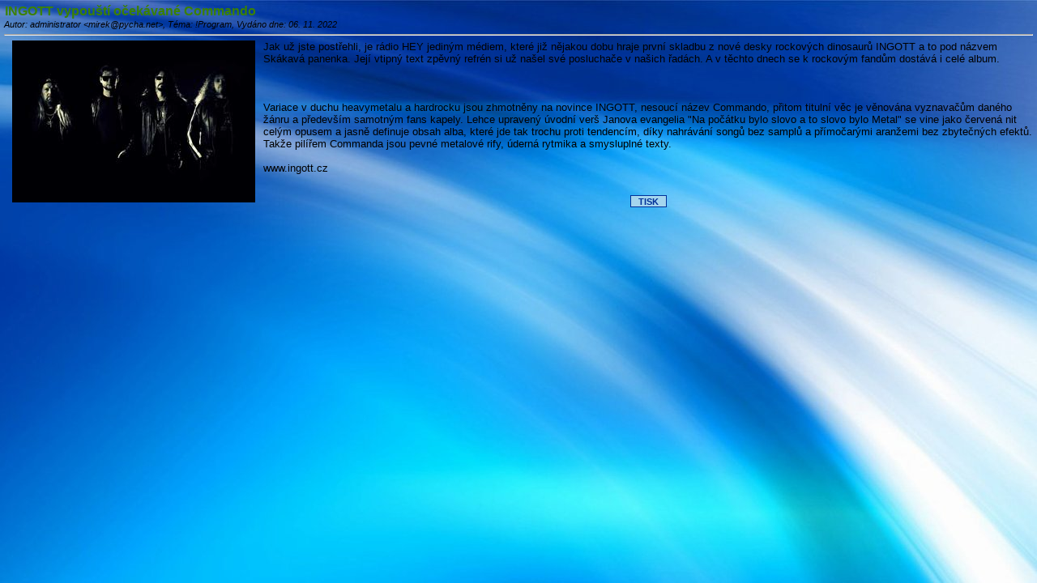

--- FILE ---
content_type: text/html; charset=UTF-8
request_url: https://www.heyradio.cz/rservice.php?akce=tisk&cisloclanku=2022110002
body_size: 2048
content:
<!DOCTYPE HTML PUBLIC "-//W3C//DTD HTML 4.01 Transitional//EN">
<html>
<head>
  <meta http-equiv="Content-Type" content="text/html; charset=UTF-8">
  <title>RADIO HEY - The Power Of Rock!</title>
  <link rel="stylesheet" href="image/freestyle/sazavastyle.css" type="text/css"></head>

<body bgcolor="#FFFFFF">

<div class="z">
<h1 class="cla-nadpis">INGOTT vypouští očekávané Commando</h1>
<span class="cla-informace-tisk"><i>
Autor: administrator &lt;mirek&#064;pycha&#046;net&gt;,
Téma: !Program,
Vydáno dne: 06. 11. 2022</i></span><br />
<hr />
<div class="cla-text"><a href="clanky/INGOTT_cerna_fotka.jpg"><img src="https://www.heyradio.cz/handlers/imager.ashx?f=INGOTT_cerna_fotka.jpg&w=300&h=200" align="left" hspace="10" Alt="Radio HEY!" class="cla-obr2 clanek"></a>

Jak už jste postřehli, je rádio HEY jediným médiem, které již nějakou dobu hraje první skladbu z nové desky  rockových dinosaurů INGOTT a to pod názvem Skákavá panenka. Její vtipný text  zpěvný refrén si už našel své posluchače v našich řadách. A v těchto dnech se k rockovým fandům dostává i celé album.<br><br><br /><br />Variace v duchu heavymetalu a hardrocku jsou zhmotněny na novince INGOTT, nesoucí název Commando, přitom titulní věc je věnována vyznavačům daného žánru a především samotným fans kapely. Lehce upravený úvodní verš Janova evangelia "Na počátku bylo slovo a to slovo bylo Metal" se vine jako červená nit celým opusem a jasně definuje obsah alba, které jde tak trochu proti tendencím, díky nahrávání songů bez samplů a přímočarými aranžemi bez zbytečných efektů. Takže pilířem Commanda jsou pevné metalové rify, úderná rytmika a smysluplné texty. 
<br><br>
www.ingott.cz 
</div><br />
</div>
<p></p>

<div align="center">
<form>
<input type="button" value=" TISK " onclick="if (window.print()==0) { alert('Váš WWW klient nepodporujete tuto funkci. Tiskněte z menu ...'); }" class="tl" />
</form>
</div>
<p></p>

</body>
</html>


--- FILE ---
content_type: text/css
request_url: https://www.heyradio.cz/image/freestyle/sazavastyle.css
body_size: 64968
content:
/* phpRS Layout Engine 2.7.0 - verze: "FreeStyle" */

body {
	background-color: #FAFAFA;
/*	background-image: url('./sazava_zima-body-back.jpg'); 
	background-image: url('./sazava_body_back.jpg');  
	background-image: url('./jaro_back3.jpg');   
	background-image: url('./radio-hey_back-cb.jpg');  
	background-image: url('./radio-hey_back-blue3.jpg');   
	background-image: url('./hey_body-obloha_back.jpg'); */
	background-image: url('./radio-hey_back-blue2.jpg'); 
	background-repeat: repeat;
	background-position: center top;
	font-family: "verdana","arial";
	font-size: 12px;
	color: #000000;
	margin-top: 5px;
	margin-left: 5px;
	margin-right: 5px;
	margin-bottom: 5px;
}
table {
	border-collapse: collapse;
}
.zahlavi {
	width: 900;
	background-image: url('./sazava_head-left.jpg');
}
.head_a {
	width: 900px;
	height: 152px;
	background-image: url('./sazava_head893.jpg');
}
.head_clr {
	width: 900px;
	height: 170px;
	background-image: url('./zahlavi_sazava-clr.jpg');
}
.head_pf {
	width: 900px;
	height: 150px;
	background-image: url('./sazava_head_pf-2014.jpg');
}
.head_pf16 {
	width: 900px;
	height: 170px;
	background-image: url('./sazavapf2016.png');
	background-position: right bottom;
	background-repeat: no-repeat;
}
.head_zima {
	width: 900px;
	height: 150px;
	background-image: url('./head-zima2-sazava.jpg');
	background-repeat: no-repeat;
	background-position: center top;
}
.head_jaro {
	width: 900px;
	height: 150px;
	background-image: url('./head-sazava_jaro.jpg');
	background-repeat: no-repeat;
	background-position: center top;
}
.head_new {
	width: 900px;
	height: 160px;
	background-image: url('./sazava_head_back.png');
	background-repeat: no-repeat;
	background-position: center middle;
}
.head_tema {
	width: 900px;
	height: 150px;
	background-image: url('./pole_sazava_head.jpg');
	background-repeat: no-repeat;
	background-position: center top;
}
.head_2014 {
	width: 900px;
	height: 140px;
	background-image: url('./sazava-www_head.png');
	background-repeat: no-repeat;
	background-position: center top;
}
.head_2016 {
	width: 910px;
	height: 160px;
	background-image: url('./zahlavi_hey_hangs.png');
	background-repeat: no-repeat;
	background-position: center bottom;
}
.head_velikonoce {
	width: 900px;
	height: 160px;
	background-image: url('./head-sazava_velikonoce.jpg');
	background-repeat: no-repeat;
	background-position: center top;
}
.head_b {
	background-position: center top;
	background-repeat: no-repeat;
	background-image: url('./sazava-head-right.jpg');
	background-color: #FFFFFF;
}
.head_c {
	background-image: url('./sazava-head_back-right.jpg');
}
.head_d {
	width: 910px;
	border-top-width: 0px;
        border-left-width: 5px;
        border-right-width: 5px;
        border-bottom-width: 0px;
        border-style: solid;
	background-color: #FFFFFF;
        border-color: #CDD2D7;
}
.telo {
/*	background-image: url('./vlna-back_vodo2.jpg');  */
	background-image: url('./hey_vlna-vodo_telo.jpg');
	background-position: right bottom;
	background-repeat: no-repeat;
	background-color: #FFFFFF;
	border-top-width: 0px;
        border-left-width: 5px;
        border-right-width: 5px;
        border-bottom-width: 0px;
        border-style: solid;
        border-color: #CDD2D7;
}
.vanoce {
	background-image: url('./back-zima.jpg');
	background-position: right bottom;
	background-repeat: no-repeat;
	background-color: #FFFFFF;
	border-top-width: 0px;
        border-left-width: 1px;
        border-right-width: 1px;
        border-bottom-width: 0px;
        border-style: solid;
        border-color: #CDD2D7;
}
.vanoce2015 {
	background-image: url('./vanoce_2015.jpg');
	background-position: right bottom;
	background-repeat: no-repeat;
	background-color: #FFFFFF;
	border-top-width: 0px;
        border-left-width: 1px;
        border-right-width: 1px;
        border-bottom-width: 0px;
        border-style: solid;
        border-color: #CDD2D7;
}
.player {
	background-image: url('./vlna-back_vodo_468x123.jpg');
	background-position: right bottom;
	background-repeat: no-repeat;
	background-color: #FFFFFF;
}
.song-onair {
	background-image: url('./_vlna-back_vodo_468x123.jpg');
	background-position: right top;
	background-repeat: no-repeat;
	background-color: transparent;
}
.zapati {
	width: 100%;
	color: #FFFFFF;
	text-align: center;
	text-align: middle;
        background-color: #85C226;
	border-top-width: 0px;
        border-left-width: 5px;
        border-right-width: 5px;
        border-bottom-width: 0px;
        border-style: solid;
        border-color: #CDD2D7;
}
.zapati-clr {
	width: 920px;
	color: #FFFFFF;
	text-align: center;
	text-align: middle;
	background-color: #85C226;
	border-top-width: 0px;
        border-left-width: 5px;
        border-right-width: 5px;
        border-bottom-width: 0px;
        border-style: solid;
	font-weight: normal;
        border-color: #CDD2D7;
}
.cara  {
	background-color: #3B8100;
	border-style: solid; 
	border-color: #3B8100; 
	height: 0px;
}
.cara2  {
	background-color: transparent;
	border-style: dashed;
	border-color: #85C226; 
	height: 0px;
}
.cara3  {
	background-color: transparent;
	border-style: dashed; 
	border-top-width: 1px;
        border-bottom-width: 1px;
	border-color: #3B8100; 
	height: 1px;
}
.program {
	color: #8C868A;
	margin-top: 0; 
	margin-bottom: 0;
	font-family: "verdana","tahoma";
	font-size: 11px;
	font-weight: normal;
	font-style: italic;
	text-align: justify;
}
.sponzoring {
	color: #282828;
	margin-top: 5; 
	margin-bottom: 5;
	font-family: "arial","tahoma";
	font-size: 11px;
	font-weight: normal;
	font-style: normal;
	padding-left: 6px;
	padding-right: 6px;
	text-align: justify;
}
.program2 {
	color: #3C5ACC;
	margin-top: 0px; 
	margin-bottom: 0px;
	padding: 3px;
	padding-left: 5px;
	font-family: "verdana","tahoma";
	font-size: 12px;
	font-weight: bolder;
	font-style: normal;
	text-align: justify;
}
.program3 {
	color: #3C5ACC;
	margin-top: 0px; 
	margin-bottom: 0px;
	padding: 10px;
	font-family: "verdana","tahoma";
	font-size: 12px;
	font-weight: bolder;
	font-style: normal;
	text-align: justify;
	background-image: url('./program-blok.jpg');
	background-position: left top;
	background-repeat: no-repeat;
	width: 700px;
	height: 200px;
}
.progr-tab {
	background-color: transparent;
	padding: 10px;
	color: #000000;
	font-family: "arial","arial";
	font-size: 12px;
	font-weight: normal;
	text-align: justify;
}
.tyden-tabulka {
	padding-left: 70px;
	font-family: "arial","verdana";
	font-size: 12px;
	font-weight: bold;
	text-align: left;
}
.tabulka1 {
	color: #1E1E1E;
	font-family: "verdana","tahoma";
	font-size: 12px;
	font-weight: normal;
	height: 12px;
	text-align: justify;
	padding-left: 8px;
}
.fb_a {
	background-image: url('./facebook-1.jpg');
	background-repeat: repeat;
	border:none;
}
.fb_b {
	background-image: url('./facebook-2.jpg');
	background-repeat: repeat;
        color: #B42B15;
        font-family: "arial","tahoma";
        font-size: 12px;
        font-weight: bolder;
}
.obdelnik {
/*	background-color: #454545;   */
	background-image: url('./menu_blok-grey5.jpg'); 
	background-repeat: no-repeat; 
	background-position: center bottom;
	border-top-width: 0px;
        border-left-width: 0px;
        border-right-width: 0px;
        border-bottom-width: 1px;
        border-style: solid;
        border-color: #CDD2D7;
	font-family: "tahoma","arial";
	font-size: 16px;
	font-weight: normal;
	color: #FFFFFF;
}
.tz {
	border-top-width: 0px;
        border-left-width: 0px;
        border-right-width: 0px;
        border-bottom-width: 0px;
        border-style: solid;
	border-color: #CDD2D7;
	background-color: transparent;
	font-family: "verdana","tahoma";
	font-size: 16px;
	color: #000000;
	padding-left: 15px;
	padding: 0px;
	font-weight: normal;
	text-align: justify;
}
.tabulka-head {
	border-top-width: 0px;
        border-left-width: 0px;
        border-right-width: 0px;
        border-bottom-width: 0px;
	font-family: "tahoma";
	font-size: 14px;
	color: #4400cc;
	padding-left: 0px;
	font-weight: normal;
}

/* bloky */
.blok-cely {
	background-color: #FCCA9C;
}
.bloky_a {
	border-top-width: 1px;
        border-left-width: 0px;
        border-right-width: 0px;
        border-bottom-width: 1px;
        border-style: solid;
	border-color: #41682F;
/*	background-image: url('./alias-nadpis_back.jpg');  */
	background-color: #A39EAA;  
	font-family: "verdana","tahoma";
	font-size: 16px;
	padding-left: 15px;
	padding: 10px;
	font-weight: normal;
	text-align: left;
}
.bloky_b {
	border-top-width: 1px;
        border-left-width: 0px;
        border-right-width: 0px;
        border-bottom-width: 1px;
        border-style: solid;
	border-color: #CDD2D7;
	background-color: transparent;
	font-family: "verdana","tahoma";
	font-size: 16px;
	color: #1467F4;
	padding-left: 15px;
	padding: 10px;
	font-weight: normal;
	text-align: left;
}
.bloky {
	border-top-width: 1px;
        border-left-width: 0px;
        border-right-width: 0px;
        border-bottom-width: 0px;
        border-style: solid;
	border-color: #41682F;
	font-family: "verdana","tahoma";
	font-size: 16px;
	padding-left: 15px;
	padding: 10px;
	font-weight: normal;
	text-align: center;
}
.top_12 {
	width: 790px;
	height: 60px;
	color: #262626;
	font-size: 16px;
	background-image: url('./top_12.png'); 
	background-color: transparent; 
	background-position: top left; 
	background-repeat: no-repeat;
}
.blok_pf {
	border-top-width: 1px;
        border-left-width: 0px;
        border-right-width: 0px;
        border-bottom-width: 1px;
        border-style: solid;
	border-color: #CDD2D7;
	background-image: url('./pf2015-pozadi.png'); 
	background-repeat: no-repeat; 
	background-position: right top;
	background-color: transparent;
	font-family: "verdana","tahoma";
	font-size: 16px;
	color: #000000;
	padding-left: 15px;
	padding: 10px;
	font-weight: normal;
	text-align: left;
}
.nadpis-bily {
	color: #FFFFFF;
	margin-top: 0; 
	margin-bottom: 0;
	font-family: "verdana","tahoma";
	font-size: 16px;
	font-weight: normal;
	text-align: center;
}
.nadpis-alias-bily {
	color: #FFFFFF;
	margin-top: 0; 
	background-image: url('./alias-nadpis_back.jpg');
	margin-bottom: 0;
	font-family: "verdana","tahoma";
	font-size: 16px;
	font-weight: normal;
	text-align: center;
}
.nadpis-bily-prg {
	color: #FFFFFF;
	margin-top: 0; 
	margin-bottom: 0;
	font-family: "verdana","tahoma";
	font-size: 18px;
	font-weight: normal;
	text-align: center;
}
.nadpis-new {
	border-top-width: 1px;
        border-left-width: 0px;
        border-right-width: 0px;
        border-bottom-width: 1px;
        border-style: solid;
	border-color: #41682F;
/*	background-image: url('./alias-nadpis_back.jpg');   */
	background-color: #A39EAA;  
	color: #FFFFFF;
	font-family: "verdana","tahoma";
	font-size: 16px;
	padding-left: 15px;
	padding: 6px;
	font-weight: normal;
	text-align: center;
}
.nadpis-prg_tyden {
	border-top-width: 1px;
        border-left-width: 0px;
        border-right-width: 0px;
        border-bottom-width: 1px;
        border-style: solid;
	background-color: #C7CCD1;
	border-color: #A7ACB1;
	font-family: "tahoma","verdana";
	font-size: 16px;
	color: #339DD6;
	padding: 2px;
	font-weight: normal;
	text-align: left;
	margin: 1px;
}
.nadpis-historie {
	border-top-width: 1px;
        border-left-width: 0px;
        border-right-width: 0px;
        border-bottom-width: 1px;
        border-style: solid;
	background-color: #E0EBD8;
	border-color: #CDD2D7;
	font-family: "tahoma","verdana";
	font-size: 16px;
	color: #44A2D6;
	width: 98%;
	padding-left: 20px;
	padding: 2px;
	font-weight: normal;
	text-align: left;
}
.historie {
	border-top-width: 0px; 
	border-left-width: 0px; 
	border-right-width: 0px; 
	border-bottom-width: 0px; 
	border-style: double;
	border-color: #8C868A;
	padding: 6px;
	background-color: #D9E4D1;
	font-family: "tahoma","arial";
	font-size: 11px;
	font-weight: normal;
	color: #3C5ACC;
	text-align: left;
	width: 96%;
	scrollbar-face-color: #E0F7C9;
	scrollbar-shadow-color: #547633;
	scrollbar-highlight-color: #547633;
	scrollbar-3dlight-color: #EAFFD3;
	scrollbar-darkshadow-color: #EAFFD3;
	scrollbar-track-color: #E0F7C9;
	scrollbar-arrow-color: #547633;
	height: 100px;
	overflow: auto;
}
.prog_tyden {
	border-top-width: 0px; 
	border-left-width: 0px; 
	border-right-width: 0px; 
	border-bottom-width: 0px; 
	border-style: solid;
	border-color: #8C868A;
	padding: 6px;
	background-color: #E0F7C9;
	font-family: "tahoma","arial";
	font-size: 11px;
	font-weight: normal;
	color: #3C5ACC;
	text-align: left;
	width: 96%;
	scrollbar-face-color: #E0F7C9;
	scrollbar-shadow-color: #547633;
	scrollbar-highlight-color: #547633;
	scrollbar-3dlight-color: #EAFFD3;
	scrollbar-darkshadow-color: #EAFFD3;
	scrollbar-track-color: #E0F7C9;
	scrollbar-arrow-color: #547633;
	height: 100px;
	overflow: auto;
}
.slide-img {
	border-top-width: 0px;
        border-left-width: 1px;
        border-right-width: 1px;
        border-bottom-width: 0px;
        border-style: solid;
	border-color: #00A8E6;
	width: 320px;
	height: 205px;
}
#slide {
	background-color: transparent;
	font-family: "verdana","arial";
	font-size: 16px;
	font-weight: normal;
	color: #3C5ACC;
	text-align: center;
	width: 100%;
	height: 205px;
	overflow: hidden;
}
#slide img {
	border-top-width: 0px;
        border-left-width: 10px;
        border-right-width: 10px;
        border-bottom-width: 0px;
        border-style: solid;
	border-color: #00A8E6;
	width: 100%px;
	height: 205px;
}
.slide-img1 {
	border-top-width: 0px;
        border-left-width: 10px;
        border-right-width: 10px;
        border-bottom-width: 0px;
        border-style: solid;
	border-color: #00A8E6;
	width: 100%;
	height: 205px;
/*	background-image: url('./sazava_body_back.jpg'); */
	background-color: transparent; 
	background-image: url('./slide-show/hey-radio_slide-cechy1.jpg'); 
	background-position: top left; 
	background-repeat: no-repeat;
}
.slide-img2 {
	border-top-width: 0px;
        border-left-width: 10px;
        border-right-width: 10px;
        border-bottom-width: 0px;
        border-style: solid;
	border-color: #00A8E6;
	width: 100%;
	height: 205px;
	background-color: transparent; 
	background-image: url('./slide-show/hey-radio_slide-morava2.jpg'); 
	background-position: top left; 
	background-repeat: no-repeat;
}
.slide-img3 {
	border-top-width: 0px;
        border-left-width: 10px;
        border-right-width: 10px;
        border-bottom-width: 0px;
        border-style: solid;
	border-color: #00A8E6;
	width: 100%;
	height: 205px;
	background-color: transparent; 
	background-image: url('./slide-show/hey-radio_slide3.jpg'); 
	background-position: top left; 
	background-repeat: no-repeat;
}
.slide-img4 {
	border-top-width: 0px;
        border-left-width: 10px;
        border-right-width: 10px;
        border-bottom-width: 0px;
        border-style: solid;
	border-color: #00A8E6;
	width: 100%;
	height: 205px;
	background-color: transparent; 
	background-image: url('./slide-show/studio-vlasim_slide.jpg'); 
	background-position: top left; 
	background-repeat: no-repeat;
}
.slide-img5 {
	border-top-width: 0px;
        border-left-width: 10px;
        border-right-width: 10px;
        border-bottom-width: 0px;
        border-style: solid;
	border-color: #00A8E6;
	width: 100%;
	height: 205px;
	background-color: transparent; 
/*	background-image: url('./slide-show/alex_slide.jpg'); */
	background-image: url('./slide-show/m-krcil_slide.jpg'); 
	background-position: top left; 
	background-repeat: no-repeat;
}
.slide-img6 {
	border-top-width: 0px;
        border-left-width: 10px;
        border-right-width: 10px;
        border-bottom-width: 0px;
        border-style: solid;
	border-color: #00A8E6;
	width: 100%;
	height: 205px;
	background-color: transparent; 
	background-image: url('./slide-show/hey-radio_slide5.jpg'); 
	background-position: top left; 
	background-repeat: no-repeat;
}
.slide-img7 {
	border-top-width: 0px;
        border-left-width: 10px;
        border-right-width: 10px;
        border-bottom-width: 0px;
        border-style: solid;
	border-color: #00A8E6;
	width: 100%;
	height: 205px;
	background-color: transparent; 
	background-image: url('./slide-show/hey-radio_slide4.jpg');
	background-position: top left; 
	background-repeat: no-repeat;
}
.slide-img8 {
	border-top-width: 0px;
        border-left-width: 10px;
        border-right-width: 10px;
        border-bottom-width: 0px;
        border-style: solid;
	border-color: #00A8E6;
	width: 100%;
	height: 205px;
	background-color: transparent; 
	background-image: url('./slide-show/porady_slide.jpg'); 
	background-position: top left; 
	background-repeat: no-repeat;
}
.slide-img9 {
	border-top-width: 0px;
        border-left-width: 10px;
        border-right-width: 10px;
        border-bottom-width: 0px;
        border-style: solid;
	border-color: #00A8E6;
	width: 100%;
	height: 205px;
	background-color: transparent; 
	background-image: url('./slide-show/slide-opicak.jpg'); 
	background-position: top left; 
	background-repeat: no-repeat;
}
#slide li {
	list-style-type: none; 
	margin:0; 
	padding:0;
}
#slide ul {
	list-style-type: none; 
	margin:0; 
	padding:0px;
}
#slide a {
	display: block;
	width: 97%;
	height: 97%;
        border-left-width: 10px;
        border-right-width: 10px;
	color: #FFFFFF;
	text-decoration: none;
}
#slide span {
	position:relative; 
	display: block;
	top:120px; 
	left:0px;
	background-color: black; 
	opacity: 0.5;

}

/* p��padn� float:left; margin-top; margin-left; ... */

.on-line {
	color: #3C5ACC;
	margin-top: 0; 
	margin-bottom: 0;
	font-family: "verdana","tahoma";
	font-size: 11px;
	font-weight: normal;
	text-align: justify;
}
.pf2013 {
	background-image: url('./pf2013_back.jpg');
	background-color: #5EBEE1;
	background-position: left top;
	background-repeat: no-repeat;
	width: 150px;
	height: 150px;
	color: #000000;
	margin-top: 0; 
	margin-bottom: 0;
	font-family: "arial","tahoma";
	font-size: 12px;
	font-weight: bold;
	text-align: justify;
}
.imageblok {
	background-image: url('./sazava-imageblok.jpg');
	background-position: left top;
	background-repeat: no-repeat;
	width: 720px;
	height: 220px;
	color: #8C868A;
	margin-top: 0; 
	margin-bottom: 0;
	font-family: "verdana","tahoma";
	font-size: 11px;
	font-weight: normal;
	font-style: italic;
	text-align: right;
}
.vanoceblok {
	background-image: url('./sazava-vanoce.jpg');
	background-position: left top;
	background-repeat: no-repeat;
	width: 750px;
	height: 286px;
	color: #8C868A;
	margin-top: 0; 
	margin-bottom: 0;
	font-family: "verdana","tahoma";
	font-size: 11px;
	font-weight: normal;
	font-style: italic;
	text-align: right;
}
.vanoceblok2013 {
	background-image: url('./sazava-color-pf2014.jpg');
	background-position: left top;
	background-repeat: no-repeat;
	width: 700px;
	height: 286px;
	color: #8C868A;
	margin-top: 0; 
	margin-bottom: 0;
	font-family: "verdana","tahoma";
	font-size: 11px;
	font-weight: normal;
	font-style: italic;
	text-align: right;
}
.blok-programu {
	background-image: url('./vlna-back_vodo2.jpg');
	background-position: right top;
	background-color: transparent;
	background-repeat: no-repeat;
	width: 730px;
	heigh: 290px;
	padding-left: 0px;
	color: #3C5ACC;
	margin-top: 10px; 
	margin-bottom: 0px;
	border-top-width: 1px;
        border-left-width: 1px;
        border-right-width: 1px;
        border-bottom-width: 1px;
        border-style: solid;
        border-color: #CDD2D7;
	font-family: "verdana","tahoma";
	font-size: 16px;
	font-weight: normal;
	text-align: justify;
}
.fb-like {
	width: 700px;
	padding-left: 0px;
	color: #3C5ACC;
	margin-top: 0px; 
	margin-bottom: 0px;
	border-top-width: 0px;
        border-left-width: 0px;
        border-right-width: 0px;
        border-bottom-width: 0px;
	font-family: "verdana","tahoma";
	font-size: 12px;
	font-weight: bold;
	text-align: justify;
/*	background-image: url('./sazava_body_back.jpg'); */
	data-href: url('.https://facebook.com/sazava/');
	data-width: 730px;
	data-action: like;
	data-show-faces: true; 
	data-share: true;
	data-layout: standard;
}
.fb-comments {
	margin-top: 0px; 
	margin-bottom: 0px;
	border-top-width: 0px;
        border-left-width: 0px;
        border-right-width: 0px;
        border-bottom-width: 0px;
	font-family: "verdana","tahoma";
	font-size: 10px;
	font-weight: normal;
	text-align: justify;
}
.blok1 {
	background-image: url('./menu_carka.gif');
	background-position: left top;
	background-repeat: repeat;
}
.blok-nadpis {
	background-image: url('./menu_carka.gif');
	background-position: left top;
	background-repeat: repeat;
	padding: 3px;
	padding-left: 0px;
	color: #4D4D66;
	font-family: "tahoma","arial";
	font-size: 12px;
	font-weight: bold;
	text-align: left;
	margin: 1px;
}
.blok-obr {
	background-image: url('./o-bl1.gif');
	background-position: left center;
	background-repeat: no-repeat;
}
.blok-hlava {
	background-image: url('./menu_carka.gif');
	background-position: left top;
	background-repeat: repeat;
	padding: 3px;
	padding-left: 0px;
	color: #3B8100;
	font-family: "tahoma","arial";
	font-size: 14px;
	font-weight: bold;
	text-align: left;
}
.blok-telo {
	background-color: transparent;
	padding: 3px;
	color: #000000;
	font-family: "arial","arial";
	font-size: 12px;
	font-weight: normal;
	text-align: justify;
}
.blok1-hlava {
	border-top-width: 1px;
        border-left-width: 0px;
        border-right-width: 0px;
        border-bottom-width: 1px;
        border-style: solid;
	background-color: #E0EBD8;
	border-color: #CDD2D7;
	font-family: "tahoma","verdana";
	font-size: 16px;
	color: #44A2D6;
	padding-left: 20px;
	padding: 2px;
	font-weight: normal;
	text-align: left;
}
.blok2-hlava - stara verze {
	background-image: url('./menu_carka.gif');
	background-position: left top;
	background-repeat: repeat;
        padding: 3px;
	padding-left: 0px;
	color: #4D4D66;
	font-family: "tahoma","arial";
	font-size: 12px;
	font-weight: bold;
	text-align: left;
}
.blok2-hlava {
	border-top-width: 1px;
        border-left-width: 0px;
        border-right-width: 0px;
        border-bottom-width: 1px;
        border-style: solid;
	background-color: #E0EBD8;
	border-color: #CDD2D7;
	font-family: "tahoma","verdana";
	font-size: 16px;
	color: #44A2D6;
	padding-left: 20px;
	padding: 2px;
	font-weight: normal;
	text-align: left;
	width: 100%
}
/*
.blok2-telo - stara verze (do 02-02-2014) {
	padding: 3px;
	color: #00uuff;
	font-family: "arial","tahoma";
	font-size: 12px;
	font-weight: normal;
	text-align: justify;
	border-top-width: 1px;
        border-left-width: 1px;
        border-right-width: 1px;
        border-bottom-width: 1px;
        background-color: #E0F7C9;
        border-style: solid;
        border-color: #CDD2D7; */
}
.blok2-telo {
	background-color: #B7B7B7;
	padding: 2px;
	color: #00uuff;
	font-family: "tahoma","arial";
	font-size: 14px;
	font-weight: normal;
	text-align: justify;
	border-top-width: 0px; 
	border-left-width: 0px; 
	border-right-width: 0px; 
	border-bottom-width: 0px; 
	border-style: solid;
	border-color: #3B8100;
	background-color: transparent;
        border-style: solid;
        border-color: #3B8100;
}
.blok3-hlava {
	background-color: #E2E6EF; 
	background-image: url('./blok-dekorace-c.gif');
	background-position: right top;
	background-repeat: no-repeat;
        padding: 3px;
	padding-left: 5px;
	color: #707B91;
	font-family: "Tahoma","arial";
	font-size: 12px;
	font-weight: bold;
	text-align: left;
}
.blok3-telo {
	background-color: transparent;
	padding: 3px;
	color: #000000;
	font-family: "tahoma","arial";
	font-size: 12px;
	font-weight: normal;
	text-align: justify;
	border-top-width: 0px; 
	border-left-width: 0px; 
	border-right-width: 0px; 
	border-bottom-width: 0px; 
	border-style: dashed;
	border-color: #3B8100;
	background-color: transparent;
        border-style: solid;
        border-color: #3B8100;
}
.blok4-telo {
	padding: 3px;
	color: #00uuff;
	font-family: "arial","tahoma";
	font-size: 12px;
	font-weight: normal;
	text-align: justify;
	border-top-width: 1px;
        border-left-width: 1px;
        border-right-width: 1px;
        border-bottom-width: 1px;
        background-color: #E0F7C9;
        border-style: solid;
        border-color: #CDD2D7;
}
.blok5-telo {
	background-color: transparent;
	padding: 3px;
	color: #000000;
	font-family: "tahoma","arial";
	font-size: 11px;
	font-weight: normal;
	text-align: justify;
	scrollbar-face-color: #E0F7C9;
	scrollbar-shadow-color: #547633;
	scrollbar-highlight-color: #547633;
	scrollbar-3dlight-color: #EAFFD3;
	scrollbar-darkshadow-color: #EAFFD3;
	scrollbar-track-color: #E0F7C9;
	scrollbar-arrow-color: #547633;
	width: 97%;
	height: 150px;
	overflow: auto;
}
.menu_a {
	background-image: url('./lista1.gif');
	background-repeat: repeat;
	border:none;
}
.menu_b {
	background-image: url('./lista2.gif');
	background-repeat: repeat;
        color: #B42B15;
        font-family: "arial","tahoma";
        font-size: 12px;
        font-weight: bolder;
}
.alias-o1 {
	background-color: #F3D9D8;
	padding: 4px;
	color: #000000;
	font-family: "arial","tahoma";
	font-size: 12px;
	font-weight: normal;
	text-align: justify;
	width: 100%;
	height: 500px;
	overflow: auto;
}
.alias-o2 {
	background-color: #D3D3D3;
	padding: 4px;
	color: #000000;
	font-family: "arial","tahoma";
	font-size: 12px;
	font-weight: normal;
	text-align: justify;
	width: 100%;
	height: 500px;
	overflow: auto;
}
.alias-o3 {
	background-color: #F6E7D2;
	padding: 4px;
	color: #000000;
	font-family: "arial","tahoma";
	font-size: 12px;
	font-weight: normal;
	text-align: justify;
	width: 100%;
	height: 500px;
	overflow: auto;
}
.alias-o4 {
	background-color: #DAE7ED;
	padding: 4px;
	color: #000000;
	font-family: "arial","tahoma";
	font-size: 12px;
	font-weight: normal;
	text-align: justify;
	width: 100%;
	height: 500px;
	overflow: auto;
}
.alias-o5 {
	background-color: #E4FFD3;
	padding: 4px;
	color: #000000;
	font-family: "arial","tahoma";
	font-size: 12px;
	font-weight: normal;
	text-align: justify;
	width: 100%;
	height: 500px;
	overflow: auto;
}
.ouska1 {
	 
	font-weight: bolder;
	color: #000000;
	height: 23px;
	background-image: url('./ou1.jpg');
	text-decoration: underline;
	padding: 4px;
	margin: 0px 0;
	border: none;
	font-size: 13px;
	text-align: center;
}
.ouska2 {
	 
	font-weight: bolder;
	color: #000000;
	height: 23px;
	background-image: url('./ou2.jpg');
	text-decoration: underline;
	padding: 4px;
	margin: 0px 0;
	border: none;
	font-size: 13px;
	text-align: center;
}
.ouska3 {
	 
	font-weight: bolder;
	color: #000000;
	height: 23px;
	background-image: url('./ou3.jpg');
	text-decoration: underline;
	padding: 4px;
	margin: 0px 0;
	border: none;
	font-size: 13px;
	text-align: center;
}
.ouska4 {
	 
	font-weight: bolder;
	color: #000000;
	height: 23px;
	background-image: url('./ou4.jpg');
	text-decoration: underline;
	padding: 4px;
	margin: 0px 0;
	border: none;
	font-size: 13px;
	text-align: center;
}
.ouska5 {
	 
	font-weight: bolder;
	color: #000000;
	height: 23px;
	background-image: url('./ou5.jpg');
	text-decoration: underline;
	padding: 4px;
	margin: 0px 0;
	border: none;
	font-size: 13px;
	text-align: center;
}

/* hyperlinky */

A {
	font-size: 100%;
	font-style: normal;
	font-variant: underline;
}
A:link {
	color: #035D8A;
}
A:visited {
	color: #035D8A;
}
A:hover {
	color: #3B8100;
}
A:active {
	color: #035D8A;
}
A.clanek:link {
	color: #526AAB;
	text-decoration: underline;
}
A.clanek:visited {
	color: #3B8100;
	text-decoration: none;
}
A.clanek:hover {
	color: #526AAB;
	text-decoration: underline;
}
A.clanek:active {
	color: #425B7D;
	text-decoration: none;
        text-align: left;
}
A.lista:link {
	color: #FFFFFF;
	text-decoration: underline;
}
A.lista:visited {
	color: #FFFFFF;
	text-decoration: underline;
}
A.lista:hover {
	color: #000000;
	text-decoration: underline;
}
A.lista:active {
	color: #FFFFFF;
	text-decoration: underline;
}
A.lista2:link {
	color: #FFFFFF;
	text-decoration: none;
}
A.lista2:visited {
	color: #FFFFFF;
	text-decoration: none;
}
A.lista2:hover {
	color: #000000;
	text-decoration: underline;
        font weight: bold;
}
A.lista2:active {
	color: #FFFFFF;
	text-decoration: none;
}
A.menu-prg:link {
	color: #7E7E7E;
	text-decoration: none;
}
A.menu-prg:visited {
	color: #7E7E7E;
	text-decoration: none;
}
A.menu-prg:hover {
	display: block;
	font-weight: normal;
	color: #FFFFFF;
	padding: 0px;
	background-color: #85C226;
	text-decoration: underline;
	text-align: center;
	margin: 0px 0;
	border: none;
	font-size: 13px;

}
A.menu-prg:active {
	color: #FFFFFF;
	text-decoration: none;
}
A.menu2:link, A.menu2:visited {
	display:block;
	font-weight: normal;
	color:#002E5B;
/*	background:#9ABE5C; */
	background:#99968F;
	text-decoration: none;
	padding: 1px;
	padding-left: 10px;
	margin: 1px 0;
	border:none;
	font-size: 11px;
}
A.menu2:hover {
	display:block;
	color:#FFFFFF;
/*	background:#3E7309;   */
	background:#48402D;
	text-decoration: none;
	padding: 1px;
	padding-left: 10px;
	margin: 1px 0;
}
A.live:link {
	color: #E37B1C;
	text-decoration: underline;
}
A.live:visited {
	color: #E37B1C;
	text-decoration: underline;
}
A.live:hover {
	color: #FF0000;
	text-decoration: underline;
}
A.live:active {
	color: #E37B1C;
	text-decoration: underline;
}
A.pata:link {
	color: #A2AAB3;
	text-decoration: none;
}
A.pata:visited {
	color: #A2AAB3;
	text-decoration: none;
}
A.pata:hover {
	color: #000000;
	text-decoration: underline;
}
A.pata:active {
	color: #A2AAB3;
	text-decoration: none;
}
A.tab:link, A.tab:visited {
	display: block;
	font-weight: bolder;
	color: #444D55;
	padding: 1px;
	background-color: #E0F7C9;
	text-decoration: underline;
	text-align: center;
	margin: 0px 0;
	border: none;
	font-size: 11px;
}
A.tab:hover {
	display: block;
	color: #FFFFFF;
	background-color: #85C226;
	text-decoration: none;
	margin: 0px 0;
}
A.tab1:link, A.tab1:visited {
	display: block;
	font-weight: bolder;
	color: #444D55;
	padding: 1px;
	background-color: #F4C38E;
	text-decoration: underline;
	text-align: center;
	margin: 0px 0;
	border: none;
	font-size: 11px;
}
A.tab1:hover {
	display: block;
	color: #FFFFFF;
	background-color: #F49126;
	text-decoration: none;
	margin: 0px 0;
}
A.tab2:link, A.tab2:visited {
	display: block;
	font-weight: bolder;
	color: #FFFFFF;
	padding: 1px;
	background-color: #6B6A6A;
	text-decoration: underline;
	text-align: center;
	margin: 0px 0;
	border: none;
	font-size: 11px;
}
A.tab2:hover {
	display: block;
	color: #444D55;
	background-color: #9D9C9C;
	text-decoration: none;
	margin: 0px 0;
}
A.tab3:link, A.tab3:visited {
	display: block;
	font-weight: bolder;
	color: #444D55;
	padding: 1px;
	background-color: #E8A8EE;
	text-decoration: underline;
	text-align: center;
	margin: 0px 0;
	border: none;
	font-size: 11px;
}
A.tab3:hover {
	display: block;
	color: #FFFFFF;
	background-color: #B744C1;
	text-decoration: none;
	margin: 0px 0;
}
A.tab4:link, A.tab4:visited {
	display: block;
	font-weight: bolder;
	color: #444D55;
	padding: 1px;
	background-color: #DEDE18;
	text-decoration: underline;
	text-align: center;
	margin: 0px 0;
	border: none;
	font-size: 11px;
}
A.tab4:hover {
	display: block;
	color: #FFFFFF;
	background-color: #A6A600;
	text-decoration: none;
	margin: 0px 0;
}
A.tab5:link, A.tab5:visited {
	display: block;
	font-weight: bolder;
	color: #444D55;
	padding: 1px;
	background-color: #52FBFF;
	text-decoration: underline;
	text-align: center;
	margin: 0px 0;
	border: none;
	font-size: 11px;
}
A.tab5:hover {
	display: block;
	color: #FFFFFF;
	background-color: #29A3E2;
	text-decoration: none;
	margin: 0px 0;
}
A.tab6:link, A.tab6:visited {
	display: block;
	font-weight: bolder;
	color: #FFFFFF;
	padding: 1px;
	background-color: #29A3E2;
	text-decoration: underline;
	text-align: center;
	margin: 0px 0;
	border: none;
	font-size: 11px;
}
A.tab6:hover {
	display: block;
	color: #444D55;
	background-color: #6FE9FF;
	text-decoration: none;
	margin: 0px 0;
}
A.tab7:link, A.tab7:visited {
	display: block;
	font-weight: bolder;
	color: #FFFFFF;
	padding: 1px;
	background-color: #9DBD2B;
	text-decoration: underline;
	text-align: center;
	margin: 0px 0;
	border: none;
	font-size: 11px;
}
A.tab7:hover {
	display: block;
	color: #444D55;
	background-color: #E0F7C9;
	text-decoration: none;
	margin: 0px 0;
}
A.tab8:link, A.tab8:visited {
	display: block;
	font-weight: bolder;
	color: #FFFFFF;
	padding: 1px;
	background-color: #849F24;
	text-decoration: underline;
	text-align: center;
	margin: 0px 0;
	border: none;
	font-size: 11px;
}
A.tab8:hover {
	display: block;
	color: #444D55;
	background-color: #E0F7C9;
	text-decoration: none;
	margin: 0px 0;
}
A.tab9:link, A.tab9:visited {
	display: block;
	font-weight: bolder;
	color: #FFFFFF;
	padding: 1px;
	background-color: #6B6A6A;
	text-decoration: underline;
	text-align: center;
	margin: 0px 0;
	border: none;
	font-size: 11px;
}
A.tab9:hover {
	display: block;
	color: #444D55;
	background-color: #E0F7C9;
	text-decoration: none;
	margin: 0px 0;
}
A.tab10:link, A.tab10:visited {
	display: block;
	font-weight: bolder;
	color: #FFFFFF;
	padding: 1px;
	background-color: #C74150;
	text-decoration: underline;
	text-align: center;
	margin: 0px 0;
	border: none;
	font-size: 11px;
}
A.tab10:hover {
	display: block;
	color: #444D55;
	background-color: #C78A91;
	text-decoration: none;
	margin: 0px 0;
}
A.ouska:link, A.ouska:visited {
	font-weight: bolder;
	color: #B94954;
	height: 25px;
	width: 100%;
	background-image: url('./ou1.jpg');
	text-decoration: none;
	padding: 5px;
	margin: 0px 0;
	border: none;
	font-size: 13px;
	text-align: center;
}
A.ouska:hover { 
	color:#5B5F62;
	background-image: url('./ou1.jpg');
	text-decoration: none;
	padding: 4px;
	margin: 0px 0;
	text-align: center;
}
A.ou:link, A.ou:visited {
	 
	font-weight: bolder;
	color: #000000;
	height: 23px;
	background-image: url('./ou2.jpg');
	text-decoration: underline;
	padding: 4px;
	margin: 0px 0;
	border: none;
	font-size: 13px;
	text-align: center;
}
A.ou:hover { 
	color:#5B5F62;
	background-image: url('./ou1.jpg');
	text-decoration: none;
	padding: 4px;
	margin: 0px 0;
	text-align: center;
}
A.menu:link, A.menu:visited {
	display: block;
	font-weight: normal;
	color: #FFFFFF;
	background-image: url('./lista1.gif');
	text-decoration: none;
	padding: 6px;
	margin: 0px 0;
	border: none;
	font-size: 16px;
}
A.menu:hover {
	display: block;
	color: #221E22;
	background-image: url('./lista2.gif');
	text-decoration: none;
	padding: 6px;
	margin: 0px 0;
}
A.menu-on:link, A.menu-on:visited {
	display:block;
	font-weight: bolder;
	color:#fff;
	background-image: url('./menu-on.jpg');
	text-decoration: none;
	padding:4px;
	margin: 1px 0;
	border:none;
	font-size: 13px;
}
A.menu-on:hover {
	display:block;
	color:#fff;
	background-image: url('./menu-off.jpg');
	text-decoration: none;
	padding:4px;
	margin: 1px 0;
}

/* zakladni styly */

.lista2 {
        color: #FFFFFF;
        font-family: "tahoma","arial";
        font-size: 11px;
        font-weight: normal;
}
.lista {
        color: #FFFFFF;
	padding: 3px;
        font-family: "arial","tahoma";
        font-size: 12px;
        font-weight: underline;
}
.pata {
        color: #FFFFFF;
        font-family: "tahoma","arial";
        font-size: 11px;
        font-weight: normal;
}
.menu {
        color: #FFFFFF;
        font-family: "arial","tahoma";
        font-size: 11px;
        font-weight: normal;
}
.menu-on {
        color: #FFFFFF;
	background-image: url('./ou1.jpg');
        font-family: "arial","tahoma";
        font-size: 11px;
        font-weight: normal;
}
.nadpis-alias {
	color: #443355;
	text-decoration: none;
	font-family: "verdana","arial";
	font-weight: bold;
 	font-size: 15px;
}
.nadpis-alias-lite {
	border-top-width: 1px;
        border-left-width: 0px;
        border-right-width: 0px;
        border-bottom-width: 1px;
        border-style: solid;
	border-color: #41682F;
	font-family: "verdana","tahoma";
	color: #1E1E1E; 
	font-weight: normal;
	font-size: 16px;
	padding-left: 8px;
        background-color: transparent;
	margin: 3px;
	text-align: left;
}
.nadp-alias1 {
	color: #6F6F88;
	text-decoration: none;
	font-family: "verdana","arial";
	font-weight: bold;
	text-align: center;
	font-size: 14px;
}
.nadp-alias2 {
	color: #2B2B2B;
	text-decoration: none;
	font-family: "verdana","arial";
	font-weight: bold;
	font-size: 13px;
}
.nadpis {
	color: #6F6F88;
	text-decoration: underline;
	font-family: "verdana","arial";
	font-weight: bold;
	text-align: center;
	font-size: 14px;
}
.nadpis-blok {
	color: #FFFFFF;
	font-family: "tahoma","arial";
	font-weight: normal;
	font-size: 16px;
	text-decoration: none;
        background-color: transparent;
	margin: 0px;
}
.nadpis-bily2 {
	color: #FFFFFF;
	text-decoration: underline;
	font-family: "verdana","arial";
	font-weight: normal;
	text-align: center;
	font-size: 14px;
}
.nadpis-bily3 {
	color: #FFFFFF;
	text-decoration: none;
	font-family: "tahoma","arial";
	font-weight: normal;
	text-align: left;
	font-size: 16px;
	padding-left: 20px;
}
.podnadpis {
	color: #000000;
	font-family: "verdana","arial";
	text-align: center;
	font-size: 13px;
}
.live {
	color: #E37B1C;
	font-family: "tahoma","arial";
	text-align: center;
	font-size: 11px;
}
.prg {
	color: #000000;
	background-color:#85C226;
	font-family: "tahoma","arial";
	font-size: 11px;
	font-weight: bolder;
	padding-left: 5px;
}
.prog {
	color: #000000;
	background-color:#E0F7C9;
	font-family: "tahoma","arial";
	font-size: 11px;
	font-weight: normal;
	padding-left: 5px;
}
.prog2 {
	color: #000000;
	background-color:#C9D6F6;
	font-family: "tahoma","arial";
	font-size: 11px;
	font-weight: normal;
	padding-left: 5px;
}
.prog-den {
	color: #000000;
	background-color:#E0F7C9;
	font-family: "tahoma","arial";
	font-size: 14px;
	font-weight: normal;
	padding-left: 5px;
}
.prog2-den {
	color: #000000;
	background-color:#C9D6F6;
	font-family: "tahoma","arial";
	font-size: 14px;
	font-weight: normal;
	padding-left: 5px;
}
.brzy {
        color: #0078C1;
	background-color:#BCC9E9;
        font-family: "tahoma","arial";
        font-size: 11px;
        font-weight: normal;
	padding-left: 5px;
}
.rano {
        color: #0078C1;
	background-color:#DAE1F3;
        font-family: "tahoma","arial";
        font-size: 11px;
        font-weight: normal;
	padding-left: 5px;
}
.rano2 {
        color: #0078C1;
	background-color:#BCE9E8;
        font-family: "tahoma","arial";
        font-size: 11px;
        font-weight: normal;
	padding-left: 5px;
}
.rano3 {
        color: #0078C1;
	background-color:#BCE9D6;
        font-family: "tahoma","arial";
        font-size: 11px;
        font-weight: normal;
	padding-left: 5px;
}
.dopol {
        color: #0078C1;
	background-color:#C8F799;
        font-family: "tahoma","arial";
        font-size: 11px;
        font-weight: normal;
	padding-left: 5px;
}
.poledne {
        color: #0078C1;
	background-color:#C8C802;
        font-family: "tahoma","arial";
        font-size: 11px;
        font-weight: normal;
	padding-left: 5px;
}
.odpol {
        color: #0078C1;
	background-color:#F49126;
        font-family: "tahoma","arial";
        font-size: 11px;
        font-weight: normal;
	padding-left: 5px;
}
.odpol1 {
        color: #0078C1;
	background-color:#9C9C02;
        font-family: "tahoma","arial";
        font-size: 11px;
        font-weight: normal;
	padding-left: 5px;
}
.podvecer {
        color: #FFFFFF;
	background-color:#4962A1;
        font-family: "tahoma","arial";
        font-size: 11px;
        font-weight: normal;
	padding-left: 5px;
}
.vecer {
        color: #FFFFFF;
	background-color:#384B7B;
        font-family: "tahoma","arial";
        font-size: 11px;
        font-weight: normal;
	padding-left: 5px;
}
.noc {
        color: #FFFFFF;
	background-color:#3B3B3B;
        font-family: "tahoma","arial";
        font-size: 11px;
        font-weight: normal;
	padding-left: 5px;
}
.pulnoc {
        color: #FFFFFF;
	background-color:#000000;
        font-family: "tahoma","arial";
        font-size: 11px;
        font-weight: normal;
	padding-left: 5px;
}

/* zakladni styly */

.onair {
	color: #3C5ACC;
	font-family: "tahoma","arial";
	font-size: 12px;
	font-weight: normal;
}
.onair-white {
	color: #FFFFFF;
	font-family: "tahoma","arial";
	font-size: 16px;
	font-weight: normal;
}
.big {
	color: #000000;
	font-family: "verdana","arial";
	font-size: 18px;
	font-weight: bolder;
}
.bile-big {
	color: #FFFFFF;
	font-family: "verdana","arial";
	font-size: 18px;
	font-weight: bolder;
}
.velke {
	color: #00A7D5;
	font-family: "tahoma","arial";
        font-weight: bold;
	text-align: center;
	font-size: 16px;
}
.mini {
	color: #000000;
	font-family: "verdana","arial";
	font-size: 1px;
	font-weight: normal;
	padding-left: 10px;
}
.z {
	color: #000000;
	font-family: "verdana","arial";
	font-size: 12px;
	font-weight: normal;
}
.z1 {
	color: #000000;
	font-family: "verdana","arial";
	font-size: 11px;
	font-weight: normal;
}
.z2 {
	color: #2B2B2B;
	font-family: "tahoma","arial";
	font-size: 12px;
	font-weight: normal;
}
.z2-white {
	color: #FFFFFF;
	font-family: "tahoma","arial";
	font-size: 12px;
	font-weight: normal;
	padding-left: 5px;
}
.z3 {
	color: #000000;
	font-family: "verdana","arial";
	font-size: 11px;
	font-weight: normal;
}
.z4 {
	color: #000000;
	font-family: "verdana","arial";
	font-size: 11px;
	font-weight: normal;
}
.z4a {
	color: #202020;
	font-family: "tahoma","arial";
	font-size: 12px;
	font-weight: bold;
}
.moder {
	color: #000000;
	font-family: "tahoma","arial";
	font-size: 11px;
	font-weight: normal;
	text-align: justify;
}
.z5 {
	color: #2B2B2B;
	font-family: "tahoma","arial";
	font-size: 10px;
	font-weight: italic;
}
.z6 {
	color: #035D8A;
	font-family: "tahoma","arial";
	font-size: 9px;
	font-weight: normal;
}
.z7 {
	color: #035D8A;
	font-family: "arial","tahoma";
	font-size: 11px;
	font-weight: normal;
}
.z8 {
        color: #FFFFFF;
        font-family: "tahoma","arial";
        font-size: 11px;
        font-weight: normal;
}
.z9 {
        color: #000000;
        font-family: "tahoma","arial";
        font-size: 11px;
        font-weight: normal;
}
.z10 {
        color: #000000;
        font-family: "tahoma","arial";
        font-size: 13px;
        font-weight: normal;
}
.head-news {
	background-color: transparent;
	padding: 2px;
	color: #000000;
	font-family: "tahoma","arial";
	font-size: 11px;
	font-weight: normal;
	text-align: justify;
	width: 145px;
}
.svatek {
        color: #FFFFFF;
        font-family: "tahoma","arial";
        font-size: 11px;
        font-weight: normal;
}
.lista2 {
        color: #FFFFFF;
        font-family: "tahoma","arial";
        font-size: 11px;
        font-weight: bold;
}
.lista {
        color: #FFFFFF;
        font-family: "arial","tahoma";
        font-size: 12px;
        font-weight: normal;
}
.menu-prg {
        color: #7E7E7E;
        font-family: "arial","tahoma";
        font-size: 13px;
        font-weight: normal;
}
.pata {
        color: #A2AAB3;
        font-family: "tahoma","arial";
        font-size: 11px;
        font-weight: normal;
}
.menu {
        color: #FFFFFF;
        font-family: "arial","tahoma";
        font-size: 11px;
        font-weight: normal;
}
.nadpis-alias {
	color: #443355;
	text-decoration: none;
	font-family: "verdana","arial";
	font-weight: bold;
 	font-size: 15px;
}
.nadp-alias1 {
	color: #6F6F88;
	text-decoration: none;
	font-family: "verdana","arial";
	font-weight: bold;
	text-align: center;
	font-size: 14px;
}
.nadp-alias2 {
	color: #2B2B2B;
	text-decoration: none;
	font-family: "verdana","arial";
	font-weight: bold;
	font-size: 13px;
}
.nadpis-alias-blok {
	border-top-width: 1px;
        border-left-width: 0px;
        border-right-width: 0px;
        border-bottom-width: 1px;
        border-style: solid;
	width: 98%;
	heigh: 25px;
	background-image: url('./alias-nadpis_back.jpg');
/*	background-color: #9ABE5C;   */
	border-color: #41682F;
	font-family: "verdana","tahoma";
	font-size: 16px;
	color: #FFFFFF;
	padding-left: 20px;
	padding: 5px;
	font-weight: normal;
	text-align: left;
	margin: 0px;
}
.nadpis {
	color: #6F6F88;
	text-decoration: underline;
	font-family: "verdana","arial";
	font-weight: bold;
	text-align: center;
	font-size: 14px;
}
.podnadpis {
	color: #000000;
	font-family: "verdana","arial";
	text-align: center;
	font-size: 13px;
}
.live {
	color: #E37B1C;
	font-family: "tahoma","arial";
        font-weight: bold;
	text-align: center;
	font-size: 11px;
}
.vyrazne {
	color: #00A7D5;
	font-family: "tahoma","arial";
        font-weight: bold;
	text-align: center;
	font-size: 14px;
}
.nadpis28 {
	color: #000000;
	text-decoration: underline;
	font-family: "verdana","arial";
	font-weight: bold;
	text-align: center;
	font-size: 20px;
}
.podnadpis28 {
	color: #000000;
	font-family: "verdana","arial";
	text-align: center;
	font-size: 16px;
}
.biltucne {
	color: #4D4D66;
	font-family: "tahoma","arial";
	font-size: 12px;
	font-weight: bold;
}

/* komentare */

.kom-z {
	color: #000000;
	font-family: "verdana","arial";
	font-size: 11px;
	font-weight: normal;
}
.kom-link {
	color: #000000;
	font-family: "verdana","arial";
	font-size: 13px;
	font-weight: normal;
}
.kom-hlavicka {
	color: #000000;
	padding: 4px;
	font-family: "verdana","arial";
	font-size: 11px;
	font-weight: normal;
}
.kom-text {
	color: #000000;
	background-color: #EEEEEE;
	padding: 3px;
	border: 1px solid #000000;
	font-family: "verdana","arial";
	font-size: 11px;
	font-weight: normal;
}
.kom-cely-ram {
	
}

/* ankety */

.anketa-std-ram {
	width: 420px;
	text-align: left;
}
.anketa-std-otazka {
	color: #000000;
	font-family: "verdana","arial";
	font-size: 12px;
	text-align: center;
}
.anketa-std-odpovedi {
	color: #000000;
	font-family: "tahoma","arial";
	font-size: 11px;
}
.anketa-cla-celkovy-ram {
	width: 410px;
	color: #000000;
	font-family: "verdana","arial";
	font-size: 13px;
	text-align: center;
	border-top-width: 1px; 
	border-left-width: 1px; 
	border-right-width: 1px; 
	border-bottom-width: 1px; 
	border-style: dashed;
	border-color: #003098;
	padding: 6px;
	margin: 6px;
}
.anketa-cla-ram {
	width: 380px;
	text-align: left;
}
.anketa-cla-otazka {
	color: #000000;
	font-family: "verdana","arial";
	font-size: 13px;
	font-weight: bold;
}
.anketa-cla-odpovedi {
	color: #000000;
	font-family: "verdana","arial";
	font-size: 10px;
}
.anketa-blok-z {
	color: #000000;
	font-family: "verdana","arial";
	font-size: 13px;
}
.anketa-blok-odpovedi {
	color: #000000;
	font-family: "tahoma","arial";
	font-size: 10px;
}
.anketa-blok-odp-cara {
	width: 140px;
	background-color: #DEE7FF;
	font-size: 6px;
	text-align: left;
	margin-top: 4px;
	margin-bottom: 4px;
}
.anketa-blok-odp-cara-hlasy {
	background-color: #003098;
}

/* clanky */

.cla-nadpis {
	color: #3B8100;
	font-family: "tahoma","arial";
	font-weight: bold;
	font-size: 16px;
        background-color: transparent;
	margin: 1px;
}
.cla-text {
	color: #000000;
	font-family: "arial","verdana";
	font-weight: normal;
	font-size: 13px;
}
.cla-text-big {
	color: #000000;
	font-family: "verdana","arial";
	font-weight: normal;
	font-size: 14px;
}
.cla-informace {
	color: #035D8A;
	font-family: "tahoma","arial";
	font-size: 10px;
	font-weight: normal;
}

.cla-informace-tisk {
	color: #000000;
	font-family: "verdana","arial";
	font-size: 11px;
	font-weight: normal;
}
.cla-obr {
	background-image: url('./_ethno-clr907.jpg');
	border-top-width: 1px;
        border-left-width: 1px;
        border-right-width: 1px;
        border-bottom-width: 1px;
        border-style: solid;
	border-color: #CDD2D7;
}
.obr-denni {
	width: 60px;
	heigh: 90px;
	border-top-width: 1px;
        border-left-width: 1px;
        border-right-width: 1px;
        border-bottom-width: 1px;
        border-style: solid;
	border-color: #CDD2D7;
}
.ramecek {
	background-image: url('./ramecek.png');
	width: 275px;
	height: 110px;
	border-top-width: 0px;
/*      border-left-width: 1px;
        border-right-width: 1px; */
        border-left-width: 10px;
        border-right-width: 10px; 
        border-bottom-width: 0px;
        border-style: solid;
	border-color: #00A8E6;
}
.ramecek-foto {
	background-image: url('./ramecek.jpg');
	width: 290px;
	height: 110px;
	border-top-width: 0px;
        border-left-width: 8px;
        border-right-width: 8px;
        border-bottom-width: 0px;
        border-style: solid;
	border-color: #666666;
}
.ramecek2 {
	background-image: url('./ramecek.jpg');
	width: 140px;
	height: 140px;
	border-top-width: 0px;
        border-left-width: 0px;
        border-right-width: 0px;
        border-bottom-width: 5px;
        border-style: solid;
	border-color: #83C025;
}
.moder-foto {
	background-image: url('./ramecek.jpg');
	width: 80px;
	height: 110px;
	border-top-width: 1px;
        border-left-width: 1px;
        border-right-width: 1px;
        border-bottom-width: 10px;
        border-style: solid;
	border-color: #46A7DB;
}
.male {
	color: #004D4D;
	font-family: "arial","verdana";
	font-size: 11px;
	font-weight: normal;
}
.rss {
	color: #004D4D;
	font-family: "arial","verdana";
	font-size: 13px;
	font-weight: bold;
}
.rss1 {
	color: #004D4D;
	font-family: "verdana","arial";
	font-size: 12px;
	font-weight: normal;
}
.obsah {
	width: 100%;
	height: 250px;
	overflow: auto;
}
.obsah1 {
	width: 100%;
	height: 95px;
	overflow: auto;
}
.obsah2 {
	width: 100%;
	height: 450px;
	overflow: auto;
}
.obsah3 {
	width: 100%;
	height: 120px;
	overflow: auto;
}

/* hodnoceni clanku */

.hodnoceni-celkovy-ram {
	color: #000000;
	font-family: "verdana","arial";
	font-size: 10px;
	text-align: right;
	margin: 6px;
}

/* souvisejici clanky */

.souvis-cla-celkovy-ram {
	color: #000000;
	font-family: "verdana","arial";
	font-size: 13px;
	text-align: left;
	margin: 6px;
}

/* download sekce */

.download-z {
	color: #000000;
	font-family: "verdana","arial";
	font-size: 13px;
}
.download-sekce {
	color: #000000;
	font-family: "verdana","arial";
	font-size: 13px;
	text-align: center;
	padding: 6px;
}
.download-sekce-akt {
	font-weight: bold;
}

/* weblinks sekce */

.weblinks-z {
	color: #000000;
	font-family: "verdana","arial";
	font-size: 13px;
}
.weblinks-sekce {
	color: #000000;
	font-family: "verdana","arial";
	font-size: 13px;
	text-align: center;
	padding: 6px;
}
.weblinks-sekce-akt {
	font-weight: bold;
}

/* std. navigacni lista */

.std-navig {
	color: #000000;
	font-family: "verdana","arial";
	font-size: 13px;
	text-align: center;
	margin-bottom: 1.2em;
}
.std-navig-akt-str {
	font-weight: bold;
}

/* sys.blok - kalendar  */

.kal-text {
	color: #000000;
	font-family: "verdana","arial";
	font-size: 12px;
	font-weight: normal;
}
.kal-clanek {
	background-color: #C7F1C7;
}
.kal-dnesni {
	background-color: #C1E0FF;
}

/* sys.blok - novinky */
/* novinky */

.nov-datum {
	color: #334DA2;
	font-family: "tahoma","arial";
	font-size: 11px;
	font-weight: normal;
}
.nov-titulek {
	color: #3B8100;
	font-family: "tahoma","verdana";
	font-size: 12px;
	font-weight: bold;
}
.nov-titulek-duraz {
	color: #3B8100;
	font-family: "tahoma","arial";
	font-size: 12px;
	font-weight: bold;
}
.nov-text {
	color: #2B2B2B;
	font-family: "tahoma","verdana";
	font-size: 14px;
	font-weight: normal;
}
.headnews-old {	
	font-family: "Tahoma","verdana";
	font-size: 11px;	
}
.headnews {
	color: #3C5ACC;
	font-family: "tahoma","arial";
	font-size: 12px;
	font-weight: normal;
}
.headdatum {	
	color: #334DA2;
	font-family: "tahoma","arial";
	font-size: 11px;	
	font-weight: normal;
}

/* dalsi pomocne styly*/

.banner-text {
	color: #000000;
	font-family: "verdana","arial";
	font-size: 10px;
	font-weight: normal;
}
.banner-img {
	color: #000000;
	font-family: "verdana","arial";
	font-size: 9px;
	font-weight: normal;
}
.strankovani {
	color: #000000;
	font-family: "verdana","arial";
	font-size: 10px;
	font-weight: bold;
}
.chybastredni {
	color: #FF0000;
	font-family: "verdana","arial";
	text-align: center;
	font-size: 14px;
	font-weight: bold;
}

/* rozsirujici styly pro plug-iny */

.planakci {
	font-family: "verdana","arial";
	font-size: 10px;
}
.informace {
	color: #555E5E;
	font-family: "verdana","arial";
	font-size: 9px;
	font-weight: none;
	width: 100%;
}

/* oramovani oblasti */

.mezera {
	width: 3px;
}
.ohr {	
	width: auto;
}
.modryram {
	border-top-width: 0px; 
	border-left-width: 0px; 
	border-right-width: 0px; 
	border-bottom-width: 1px; 
	border-style: dashed;
	border-color: #3B8100;
	padding: 2px;
	background-color: transparent;
}
.premodryram {
	border-top-width: 0px; 
	border-left-width: 0px; 
	border-right-width: 0px; 
	border-bottom-width: 1px; 
	border-style: dashed;
	border-color: #85C226;
	padding: 1px;
	background-color: transparent;
	scrollbar-face-color: #DDE5F0;
	scrollbar-shadow-color: #174478;
	scrollbar-highlight-color: #174478;
	scrollbar-3dlight-color: #F8F8FB;
	scrollbar-darkshadow-color: #F8F8FB;
	scrollbar-track-color: #DCE4F6;
	scrollbar-arrow-color: #174478;
	width: 100%;
	height: 890px;
	overflow: auto;
}
.horni-navig-lista {
	border-top-width: 0px; 
	border-left-width: 0px; 
	border-right-width: 0px; 
	border-bottom-width: 0px; 
	border-style: solid;
	border-color: #003098;
	padding: 2px;
	background-color: #FFFFFF;
	background-image: url('./lista1_back.gif');
	color: #003098;
	font-family: "verdana","arial";
	font-size: 13px;
	font-weight: bold;
}
.horni-navig-lista2 {
	border-top-width: 0px; 
	border-left-width: 0px; 
	border-right-width: 0px; 
	border-bottom-width: 1px; 
	border-style: solid;
	border-color: #91B398;
	padding: 2px;
	background-color: #FFFFFF;
}
.alias {
	border-top-width: 0px; 
	border-left-width: 0px; 
	border-right-width: 0px; 
	border-bottom-width: 1px; 
	border-style: dashed;
	border-color: #85C226;
	padding: 2px;
	background-color: transparent;
	font-family: "arial","tahoma";
	font-size: 12px;
	font-weight: normal;
	text-align: justify;
	width: 99%;
	height: 890px;
	scrollbar-face-color: #E0F7C9;
	scrollbar-shadow-color: #547633;
	scrollbar-highlight-color: #547633;
	scrollbar-3dlight-color: #EAFFD3;
	scrollbar-darkshadow-color: #EAFFD3;
	scrollbar-track-color: #E0F7C9;
	scrollbar-arrow-color: #547633;
	overflow: auto;
}

/* textova pole, tlacitka */

.textbox {
	background: transparent;
	background-color: white;
	border: 1px solid #000000;
	color: #000000;
	font-family: "verdana","arial","helvetica";
	font-size: x-small;
	text-align: left;
	scrollbar-face-color: #CCCCCC;
	scrollbar-shadow-color: #FFFFFF;
	scrollbar-highlight-color: #FFFFFF;
	scrollbar-3dlight-color: #FFFFFF;
	scrollbar-darkshadow-color: #FFFFFF;
	scrollbar-track-color: #FFFFFF;
	scrollbar-arrow-color: #000000;
}
.box-menu {
	border: 0px solid #686468;
	color: #000000; 
	background-color: #9ABE5C;
	font-family: "tahoma","arial";
	font-size: 12px;
	scrollbar-face-color: #3B3B3B;
	scrollbar-shadow-color: #737373;
	scrollbar-highlight-color: #737373;
	scrollbar-3dlight-color: #797979;
	scrollbar-darkshadow-color: #8C8C8C;
	scrollbar-track-color: #8C8C8C;
	scrollbar-arrow-color: #000000;
}
.box {
	border: 1px solid #FFFFFF;
	color: #000000; 
	background-color: transparent;
	font-family: "arial","tahoma";
	font-size: 12px;
	padding-left: 5px;
	width: 150px;
	scrollbar-face-color: #3B3B3B;
	scrollbar-shadow-color: #737373;
	scrollbar-highlight-color: #737373;
	scrollbar-3dlight-color: #797979;
	scrollbar-darkshadow-color: #8C8C8C;
	scrollbar-track-color: #8C8C8C;
	scrollbar-arrow-color: #000000;
	overflow: auto;
}
.form {
	height: 21px;
	padding-bottom: 0px;
}
.textpole {
	border: 1px solid #CDD2D7;
	color: #000000; 
	font-family: "verdana","arial";
	font-size: 12px;
	padding-bottom: 0px;
}
.tl {
	background-color: #A5D5EE;
	color: #003098;
	font-family: Verdana,Arial,Helvetica;
	font-size: 11px;
	font-weight: bold;
	text-align: center;
	border: 1px solid #003098;
	padding-bottom: 0px;

/* Inzerce */
/* div ve kterem je cela inzerce a melo by se odkazovat pres nej a definice spolecnych parametru */
#inzerce {
    font-family: "verdana","arial";
    font-weight: normal;
    font-size: 11px;
    text-align: center;
}
/* text bez stylu */
#inzerce p {}
/* hlavicka s napisem mini inzertni system  */
#inzerce h1 {
    font-size: 14px;
    font-family: "tahoma","arial";
}
/* druha hlavicka napr vybrana kategorie, okruh, zadani noveho inzeratu, odpoved na inzerat, smazat inzerat */
#inzerce h2 {
    font-size: 13px;
}
#inzerce .inzvybrano {
	color: #CC0022;
}
/* odkazy v zahlavi na kategorie  */
#inzerce .inzzahlkat {}
/* odkazy v zahlavi na typ/okruh  */
#inzerce .inzzahltyp {}
/* odkaz v zahlavi na pridani inzeratu  */
#inzerce .inzzahlpridej {}
/* odkaz v zahlavi na vyhledani inzeratu a posun od stranku dopredu/dozadu  */
#inzerce .inzpatmenu {}
/* seznam na uvodni strance  */
#inzerce ul {}
#inzerce li {
    text-align: left;
}
/* tabulka se seznamem zobrazenych inzeratu  */
#inzerce table {
	width: 99%;
}
#inzerce tr.inzhlavicka {
    background-color: transparent;
    font-weight: bold;
    font-size: 11px;
}
#inzerce tr.inzhlavicka td {
    padding: 10;
}
#inzerce tr.inzhlavicka td a {}

#inzerce tr.inztext {
    font-size: 11px;
}
#inzerce tr.inztext td {}
#inzerce .inzobec {
    font-weight: bold;
    font-size: 11px;
    }
/* odkazy v paticce na dalsi stranku  */
#inzerce .inzdalsistr {}
/* chybova hlaska, napr Chyba pri mazani inzeratu, Chyba pri odesilani ... */
#inzerce .inzchyba {}
/* varovani inzerce napr nejsou zadne inzeraty, odpoved nebyla odeslana ...  */
#inzerce .inzvarovani {}
/* tabulka se seznamem zobrazenych inzeratu  */
#inzerce form.inzzadani table {}
#inzerce form.inzzadani tr {}
#inzerce form.inzzadani tr td {}
#inzerce form.inzzadani tr td.inzzadanijm {
    font-weight: bold;
    padding-left: 30;
  	width: 30%;
  	font-size: 11px;
}
#inzerce form.inzzadani select {}
#inzerce form.inzzadani input {}
#inzerce form.inzzadani input.inztlacitko {}
#inzerce form.inzzadani textarea {}
/* pro plugin */
.inzplugdat {
    font-weight: bold;
}
.inzplugobec {
  	font-size: 10px;
}
.inzplugkat {
  	font-size: 10px;
    font-weight: bold;
    color: #CC00FF;
}
.inzplugtext {
  	font-size: 11px;
}
.inzpluginfo {
  	font-size: 11px;
}
/* GALERIE - Nastavuje urcenym prvkum zobrazeni v jednom radku */
.gal_inline {
   display: inline;
}
/* Nastaveni fontu navigace */
.gal_navigace {
        font-size: 11px;
        font-weight: normal;
        font-family: "verdana","arial";
}
/* Nastaveni popisu galerie v zobrazeni galerie  */
.gal_ukaz_popis {
        text-align: center;
        width: 70%;
        font-size: 11px;
        margin: 3px 0px 3px 0px;
}
/* Nastaveni vlastnika galerie v zobrazeni galerie*/
.gal_ukaz_vlastnik {
        width: 70%;
        text-align: right;
        font-size: 11px;
        font-weight: bold;
}
/* Odsazeni formulare */
.gal_ukaz_form {
        text-align: center;
        font size: 11px;
        margin-top: 5px;
}
/* Nadpis galerie */
.gal_nadpis {
        font-weight: bold;
        font-size: 17px;
        text-align: center;
        margin: 5px;
        font-family: "verdana","arial";
}
/* Vycet omezenei */
.gal_omezeni {
        font-size: 11px;
        text-align: left;
        margin-top: 10px;
        text-align: center;
}
/**/
.gal_vypis {
        margin-left: 10px;
        font-size: 10px;
        font-weight: normal;
        text-align: left;
}
/* Cervene */
.gal_cervene {
        color: #0000AA;
}
/* Tucne */
.gal_tucne {
        font-weight: bold;
}
/* Vyrazne */
.gal_vyrazne {
        font-weight: bold;
        color: #0000AA;
}
/* Text galerie */
.gal_text {
        margin-top: 10px;
        margin-bottom: 2px;
        font-size: 11px;
        text-align: left;
}
/* Odsazeni formularovych tlacitek */
.gal_formular {
        font-size: 11px;
        text-align: left;
        margin-left: 15px;
}
/* Vodorovna cara */
.gal_cara {
        border: 1px dotted #000000;
}
/* Inpt pole */
.gal_input {
    background: transparent;
    background-color: white;
    border: 1px solid #000000;
    color: #000000;
    font-family: "verdana","arial","helvetica";
    font-size: 11px;
    text-align: left;
}
/* Okraje obrazku v prehledu galerii */
.gal_prehled img {
   border: 1px solid #000000;
   margin: 2px;
}
/* Celkove nastaveni prehledu galerii */
.gal_prehled {
   width: 400px;
   border: 1px dotted #000000;
   font-size: 11px;
   padding: 0 3 0 3;
}
/* Titulek v prehledu galerii */
.gal_prehled td.titulek {
   text-align: center;
   padding-bottom: 2px;
}
/* Popis v prehledu galerii */
.gal_prehled td.popis {
   font-style: italic;
   width: 110px;
}
/* Obrazek v prehledu galerii */
.gal_prehled td.obrazek {
   width: 110px;
}
/* Udaje v prehledu galerii */
.gal_prehled td.udaje {
   text-align: left;
}
/* Format obrazku v zobrazeni galerie */
.gal_ukaz_galerie_obrazek img {
   margin: 5px;
   border: 1px solid #000000;
}
/* Titulek obrazku v prehledu galerii */
.gal_ukaz_galerie_obrazek_titulek {
   font-size: 11px;
   font-weight: bold;
}
/* Titulek v prehledu galerii */
.gal_galerie_ukaz_titulek {
   font-size: 10px;
   border: 1px dotted #000000;
   margin: auto;
}
/* Obrazek */
.gal_obr img {
   margin: 5px;
   border: 1px solid #000000;
}
/* Nastaveni fontu strankovani */
.gal_strankovani {
  font-size: 10px;
}
/* dopln�n� font - popis galerii */
.gal_bacha {
        font-size: 11px;
        font-weight: normal;
        font-family: "verdana","arial";
}
/* Tabulka v galerii */
.gal_table {
  text-align: left;
  width: 450px;
  font-size: 11px;
  margin: 5px auto;
  border: 1px dashed rgb(63,63,63);
  border-color: #C0C0C0;
}
.gal_table a img {
  border: 1px solid rgb(70,70,70);
}
.gal_table a:hover img {
  border: 1px dashed rgb(0,0,0);
}
.gal_table td,.gal_table th {
  padding: 0 4px;
}
/*pomocn� styly - popis obr�zk�*/
.gal_table_obr {
  margin: 0 auto;
  width: 450px;
}
.gal_table_obr td {
  padding: 5px;
  padding-top: 10px;
  font-size: 10px;
  text-align: center;
  border-bottom: 1px dashed rgb(212,212,212);
}
.gal_table_obr td a img {
  border: 1px dashed rgb(180,180,180);
  padding: 5px;
}
.gal_table_obr td a:hover img {
  border-color: rgb(0,0,0);
}